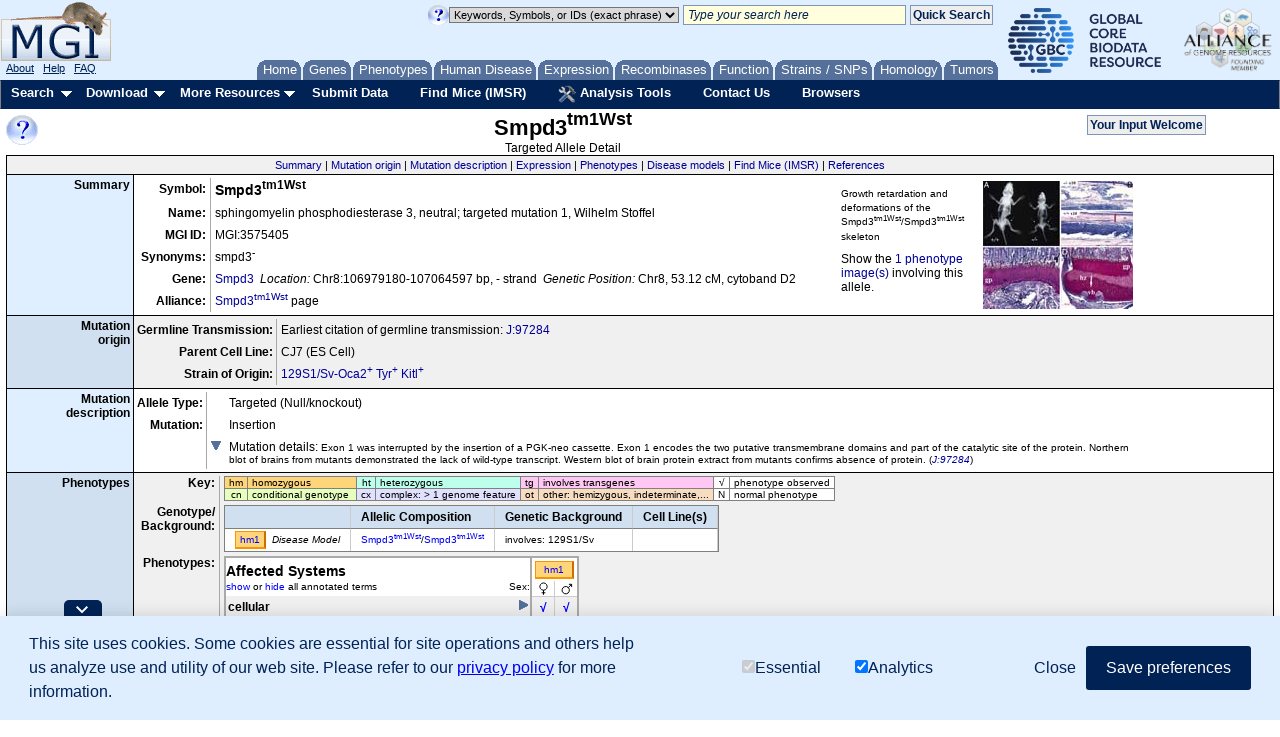

--- FILE ---
content_type: text/html;charset=ISO-8859-1
request_url: https://www.informatics.jax.org/allele/phenotable/MGI:3575405
body_size: 5862
content:
<!-- Combo-handled YUI JS files: 
<script type="text/javascript" src="http://yui.yahooapis.com/combo?2.8.2r1/build/utilities/utilities.js&2.8.2r1/build/datasource/datasource-min.js&2.8.2r1/build/autocomplete/autocomplete-min.js&2.8.2r1/build/container/container-min.js&2.8.2r1/build/menu/menu-min.js&2.8.2r1/build/button/button-min.js&2.8.2r1/build/paginator/paginator-min.js&2.8.2r1/build/datatable/datatable-min.js&2.8.2r1/build/history/history-min.js&2.8.2r1/build/json/json-min.js&2.8.2r1/build/resize/resize-min.js&2.8.2r1/build/selector/selector-min.js&2.8.2r1/build/tabview/tabview-min.js&2.8.2r1/build/treeview/treeview-min.js"></script>
-->

<!-- Combo-handled YUI CSS files:
<link rel="stylesheet" type="text/css" href="http://yui.yahooapis.com/combo?2.8.2r1/build/assets/skins/sam/skin.css">
-->

<script type="text/javascript" src="https://www.informatics.jax.org/webshare/js/jquery-1.10.2.min.js"></script>

<style type="text/css">
  .phenoSummarySystemRow {font-weight:bold; }
  .phenoSummaryTermRow {display:none;}
  .stripe1 {background-color:#FFF;}
  .stripe2 {background-color:#EFEFEF;}
  .arrowRight,.arrowDown {float:right;}
  .leftBorder {border-left: solid 1px #ccc;}
  .genoHeader { text-align:center; padding: 2px 2px 2px 2px; }
  .provider { text-align:center; padding: 0px; font-size:9px;}
  #phenoSystemTH {text-align:left; font-size:120%; font-weight:bold; padding-top:5px;}
  .noDisplay{display:none;}
  .noWrap {white-space: nowrap;}
  th.genoBorder, td.genoBorder{border-left: solid 2px #AAA;}
  th.rightGenoBorder,td.rightGenoBorder{border-right: solid 2px #AAA;}
  th.borderUnder{border-bottom:solid 1px #ccc;}
  td.borderUnder{border-bottom:solid 1px #F8F8F8;}
  th.sexBorder,td.sexBorder{border-left: solid 1px #ccc;}
  .provider img {   display: block;   margin-left: auto;   margin-right: auto; }
#phenotable_id { border-spacing:0px; border-collapse:collapse; border: 2px solid #AAA;}
#phenotable_id td { width: 18px; padding: 4px 2px;}

.genoButton{padding: 2px; margin-top:3px; margin-left:1px; margin-right:1px; cursor:pointer;}
.phenotable_glyph {width:15px;height:15px;}

</style>

<style type="text/css">

.genoBox {
	height: 10px;
	width: 100%;
}
.hmGeno {
  border: thin solid rgb(249, 149, 0); 
  background-color: rgb(255, 213, 122); 
}
.htGeno {
  border: thin solid rgb(0, 206, 242); 
  background-color: rgb(188, 255, 235);
}
.cxGeno {
  border: thin solid rgb(158, 128, 215); 
  background-color: rgb(224, 224, 255); 
}
.cnGeno {
  border: thin solid rgb(166, 208, 128); 
  background-color: rgb(231, 255, 188); 
}
.tgGeno {
  border: thin solid rgb(255, 113, 198); 
  background-color: rgb(255, 199, 244); 
}
.otGeno {
  border: thin solid #AC8B72 ; 
  background-color: rgb(247, 220, 192); 
}

.hmGenoButton {
  border-right: 2px solid rgb(209, 109, 0); 
  border-bottom: 2px solid rgb(249, 149, 0);
}
.htGenoButton {
  border-right: 2px solid rgb(0, 166, 202); 
  border-bottom: 2px solid rgb(0, 166, 202); 
}
.cxGenoButton {
  border-right: 2px solid rgb(118, 88, 175);
  border-bottom: 2px solid rgb(118, 88, 175);
}
.cnGenoButton {
  border-right: 2px solid rgb(126, 168, 88); 
  border-bottom: 2px solid rgb(126, 168, 88); 
}
.tgGenoButton {
  border-right: 2px solid rgb(215, 73, 158); 
  border-bottom: 2px solid rgb(215, 73, 158); 
}
.otGenoButton {
  border-right: 2px solid #99755A; 
  border-bottom: 2px solid #AC8B72; 
}
.blankGeno
{
	border-left: thin solid #DDD;
	border-top: thin solid #DDD;
	border-right: 2px solid #AAA;
  	border-bottom: 2px solid #AAA;
}

td.padded { padding:4px; }
td.top { vertical-align: top; }

</style>
<style>
.yui-skin-sam tr.yui-dt-even { background-color:#FFF; } /* white */
.yui-skin-sam tr.yui-dt-odd { background-color:#f1f1f1; } /* light grey */
td.border { border-bottom:thin solid grey; border-top:thin solid grey; border-left:thin solid grey; border-right:thin solid grey }
td.padLR { padding-left:4px; padding-right:4px }
td.padTop { padding-top:4px }
.smaller { font-size: 80% }
</style>

<table class="phenoTable">
<tr>
  <td class="rightBorderThinGray padLR" ALIGN="right" WIDTH="1%" style="vertical-align:top;"><span class="label">Key:</span></td>
  <td NOWRAP="nowrap" class="padLR" style="vertical-align:top;">

    <!-- begin key -->
    <TABLE WIDTH="!" BORDER="0" CELLPADDING="1" CELLSPACING="1" BGCOLOR="#888888">
    <TR>
	    <TD class="border padLR" ALIGN="center" BGCOLOR="#FFD57A"><span class='smaller'>hm</span></TD>
	    <TD class="border padLR" BGCOLOR="#FFD57A" NOWRAP="nowrap"><span class='smaller'>homozygous</span></TD>
	    <TD class="border padLR" ALIGN="center" BGCOLOR="#BCFFEB"><span class='smaller'>ht</span></TD>
	    <TD class="border padLR" BGCOLOR="#BCFFEB" NOWRAP="nowrap"><span class='smaller'>heterozygous</span></TD>
	    <TD class="border padLR" ALIGN="center" BGCOLOR="#FFC7F4"><span class='smaller'>tg</span></TD>
	    <TD class="border padLR" BGCOLOR="#FFC7F4" NOWRAP="nowrap"><span class='smaller'>involves transgenes</span></TD>
	    <TD class="border padLR" ALIGN="center" BGCOLOR="#FFFFFF"><span class='smaller'>&#8730;</span></TD>
	    <TD class="border padLR" BGCOLOR="#FFFFFF" NOWRAP="nowrap"><span class='smaller'>phenotype observed</span></TD>
    </TR>
    <TR>
	    <TD class="border padLR" ALIGN="center" BGCOLOR="#E7FFBC"><span class='smaller'>cn</span></TD>
	    <TD class="border padLR" BGCOLOR="#E7FFBC" NOWRAP="nowrap"><span class='smaller'>conditional&nbsp;genotype&nbsp;</span></TD>
	    <TD class="border padLR" ALIGN="center" BGCOLOR="#E0E0FF"><span class='smaller'>cx</span></TD>
	    <TD class="border padLR" BGCOLOR="#E0E0FF" NOWRAP="nowrap"><span class='smaller'>complex: > 1 genome feature</span></TD>
	    <TD class="border padLR" ALIGN="center" BGCOLOR="#F7DCC0"><span class='smaller'>ot</span></TD>
	    <TD class="border padLR" BGCOLOR="#F7DCC0" NOWRAP="nowrap"><span class='smaller'>other: hemizygous, indeterminate,...</span></TD>
	    <TD class="border padLR" ALIGN="center" BGCOLOR="#FFFFFF"><span class='smaller'>N</span></TD>
	    <TD class="border padLR" BGCOLOR="#FFFFFF" NOWRAP="nowrap"><span class='smaller'>normal phenotype</span></TD>
    </TR>
    </TABLE><!-- end legend -->

  </td>
</tr>


<tr>
  <td class="rightBorderThinGray padTop padLR" ALIGN="right" WIDTH="1%" style="vertical-align:top;"><span class="label">Genotype/<br/>Background:</span></td>
  <td class="padTop padLR">
    <style type="text/css">

.genoLegendButton{
	padding: 2px; 
	max-width:32px; 
	padding-left: 4px; 
	padding-right: 4px;
}

.genoLegendButton{}
.genoLegendAlleleCombo{}
.genoLegendStrain{}
.genoLegendCellLine{}

#genoLegendWrapper{max-width:880px;}
#genoLegendWrapper .hmGenoButton {
  border-right: 2px solid rgb(209, 109, 0); 
  border-bottom: 2px solid rgb(249, 149, 0);
}
#genoLegendWrapper .htGenoButton {
  border-right: 2px solid rgb(0, 166, 202); 
  border-bottom: 2px solid rgb(0, 166, 202); 
}
#genoLegendWrapper .cxGenoButton {
  border-right: 2px solid rgb(118, 88, 175);
  border-bottom: 2px solid rgb(118, 88, 175);
}
#genoLegendWrapper .cnGenoButton {
  border-right: 2px solid rgb(126, 168, 88); 
  border-bottom: 2px solid rgb(126, 168, 88); 
}
#genoLegendWrapper .tgGenoButton {
  border-right: 2px solid rgb(215, 73, 158); 
  border-bottom: 2px solid rgb(215, 73, 158); 
}
#genoLegendWrapper .otGenoButton {
  border-right: 2px solid #99755A; 
  border-bottom: 2px solid #AC8B72; 
}

#allCompColID a { 
  text-decoration:none;
}

</style>

<!-- Genotype Legend Table -->
<div id="genoLegendWrapper">
  <div id="genoLegendDiv"></div>
</div>

<script type="text/javascript">


jsData = {
  genoLegendData: 
  [
    
      {
       genotypeCol:"<a style='text-decoration: none;' class='genoLink' title='phenotype details' href='https://www.informatics.jax.org/allele/genoview/MGI:3575735?counter=1' target='_blank'><span style='font-size:80%;' class='hmGeno hmGenoButton genoLegendButton' >hm1</span></a><span style='font-size:80%; font-style:italic;' >&nbsp;&nbsp;Disease&nbsp;Model</span>", 
       allCompCol:"<span id='allCompColID' style='font-size:80%;'> <a style='white-space: normal; 'class='' href='https://www.informatics.jax.org/allele/MGI:3575405' >Smpd3<sup>tm1Wst</sup></a>/<a style='white-space: normal; 'class='' href='https://www.informatics.jax.org/allele/MGI:3575405' >Smpd3<sup>tm1Wst</sup></a></span>", 
       genBackCol:"<span style='font-size:80%;'>involves: 129S1/Sv</span>", 
         
	  }
  ]
};
	
initGenoLegendTable = function() {

  var genoLegendColDefs = [
    {key:"genotypeCol",  label:""},
    {key:"allCompCol", label:"Allelic Composition"},
    {key:"genBackCol", label:"Genetic Background"},
    {key:"cellLineCol", label:"Cell Line(s)"}
  ];

  var genoLegendDataSrc = new YAHOO.util.DataSource(jsData.genoLegendData);
  genoLegendDataSrc.responseType = YAHOO.util.DataSource.TYPE_JSARRAY;
  genoLegendDataSrc.responseSchema = 
  {
    fields: ["genotypeCol","allCompCol","genBackCol","cellLineCol"]
  };

  // Instantiate the table object, causing it to display on the page.
  // Large tables will be set to scrollable 
  
    var genoLegendDataTable = new YAHOO.widget.DataTable("genoLegendDiv", genoLegendColDefs, genoLegendDataSrc, {});
  

  return {oDS: genoLegendDataSrc, oDT: genoLegendDataTable};

}();


</script>
</td>
</tr>

<tr>
  <td class="rightBorderThinGray padTop padLR" ALIGN="right" WIDTH="1%" style="vertical-align:top;"><span class="label">Phenotypes:</span></td>
  <td class="padTop padLR">

<!-- ---------------------------------------------------------- -->
<!-- pheno table container -->
<table class="phenotable" id="phenotable_id">

<tr class="stripe1">
<th id="phenoSystemTH">Affected Systems </th>
<th class="genoHeader genoBorder rightGenoBorder" colspan="2">
	  <div class="hmGeno hmGenoButton genoButton">
	  	<a href='https://www.informatics.jax.org/allele/genoview/MGI:3575735?counter=1' target="_blank" class='genoLink smaller' title='phenotype details'>
	  hm1</a></div>
	
	  </th>
</tr>

<tr class="stripe1">
<th>
  <div>
    <span style="float:left;" class="smaller">
    <A id='showPhenoButton' style='cursor: pointer; color:blue;' CLASS='MP'>show</A> or
    <A id='hidePhenoButton' style='cursor: pointer; color:blue;' CLASS='MP'>hide</A> all annotated terms
    </span>

    <span style="float:right;" class="smaller">Sex:</span>
    <br/>
    </div>
</th>
<th class="genoBorder borderUnder" colspan="1.0" style="text-align:center;">
        <span><img class="phenotable_glyph" src="https://www.informatics.jax.org/assets/images/Venus_symbol.svg"/></span>
      </th>
      <th class="borderUnder rightGenoBorder sexBorder" colspan="1.0" style="text-align:center;">
        <span><img class="phenotable_glyph" src="https://www.informatics.jax.org/assets/images/Mars_symbol.svg"/></span>
      </th>
  </tr>

<script type="text/javascript">
    var cellIDs = [];
</script>
<tr id="cellular_id_row" class="phenoSummarySystemRow   stripe2">
      <td  id="cellular_id" class="noWrap borderUnder" style="min-width:300px" >
        <div style="text-align:left; cursor: pointer;">
         <!-- Add the toggle arrows -->
          <span class="arrowRight cellular_class">
          	<img src="https://www.informatics.jax.org/webshare/images/rightArrow.gif" />
          </span>
          <span style="display:none;" class="arrowDown cellular_class">
          	<img src="/assets/images/downArrow.gif"/>
          </span>
          cellular<!-- (systemSeq= 4) -->
        </div>
      </td>

      <!-- TDs for grid system row -->
      <td class="genoBorder  borderUnder " style="text-align:center;">
          <a href='https://www.informatics.jax.org/allele/genoview/MGI:3575735?counter=1#cellular_id' target="_blank" class='genoLink' style="font-weight:bold;" title='details'>
	  			&#8730;</a>
  			</td>
        <td class=" borderUnder sexBorder rightGenoBorder" style="text-align:center;">
          <a href='https://www.informatics.jax.org/allele/genoview/MGI:3575735?counter=1#cellular_id' target="_blank" class='genoLink' style="font-weight:bold;" title='details'>
	  			&#8730;</a>
  			</td>
        </tr>

    <tr class="phenoSummaryTermRow cellular_class stripe2">
        <td  class="noWrap borderUnder" style="min-width:300px" >
            <div style="text-align:left; ">
              <span style="margin-left:20px;">
                 abnormal pituicyte morphology<!-- (termSeq= 2) -->
              </span>
            </div>
        </td>

      <!-- TDs for grid term row -->
      <td class="genoBorder  borderUnder " style="text-align:center;">
		    <a href='https://www.informatics.jax.org/allele/genoview/MGI:3575735?counter=1#cellular_id_MP:0013340_id' target="_blank" class='genoLink smaller' title='details'>
  			&#8730;</a>
  			</td>
          <td class=" borderUnder sexBorder rightGenoBorder" style="text-align:center;">
		    <a href='https://www.informatics.jax.org/allele/genoview/MGI:3575735?counter=1#cellular_id_MP:0013340_id' target="_blank" class='genoLink smaller' title='details'>
  			&#8730;</a>
  			</td>
          </tr>
      <tr id="endocrine_exocrine_glands_id_row" class="phenoSummarySystemRow   stripe1">
      <td  id="endocrine_exocrine_glands_id" class="noWrap borderUnder" style="min-width:300px" >
        <div style="text-align:left; cursor: pointer;">
         <!-- Add the toggle arrows -->
          <span class="arrowRight endocrine_exocrine_glands_class">
          	<img src="https://www.informatics.jax.org/webshare/images/rightArrow.gif" />
          </span>
          <span style="display:none;" class="arrowDown endocrine_exocrine_glands_class">
          	<img src="/assets/images/downArrow.gif"/>
          </span>
          endocrine/exocrine glands<!-- (systemSeq= 8) -->
        </div>
      </td>

      <!-- TDs for grid system row -->
      <td class="genoBorder  borderUnder " style="text-align:center;">
          <a href='https://www.informatics.jax.org/allele/genoview/MGI:3575735?counter=1#endocrine_exocrine_glands_id' target="_blank" class='genoLink' style="font-weight:bold;" title='details'>
	  			&#8730;</a>
  			</td>
        <td class=" borderUnder sexBorder rightGenoBorder" style="text-align:center;">
          <a href='https://www.informatics.jax.org/allele/genoview/MGI:3575735?counter=1#endocrine_exocrine_glands_id' target="_blank" class='genoLink' style="font-weight:bold;" title='details'>
	  			&#8730;</a>
  			</td>
        </tr>

    <tr class="phenoSummaryTermRow endocrine_exocrine_glands_class stripe1">
        <td  class="noWrap borderUnder" style="min-width:300px" >
            <div style="text-align:left; ">
              <span style="margin-left:20px;">
                 abnormal pituicyte morphology<!-- (termSeq= 2) -->
              </span>
            </div>
        </td>

      <!-- TDs for grid term row -->
      <td class="genoBorder  borderUnder " style="text-align:center;">
		    <a href='https://www.informatics.jax.org/allele/genoview/MGI:3575735?counter=1#endocrine_exocrine_glands_id_MP:0013340_id' target="_blank" class='genoLink smaller' title='details'>
  			&#8730;</a>
  			</td>
          <td class=" borderUnder sexBorder rightGenoBorder" style="text-align:center;">
		    <a href='https://www.informatics.jax.org/allele/genoview/MGI:3575735?counter=1#endocrine_exocrine_glands_id_MP:0013340_id' target="_blank" class='genoLink smaller' title='details'>
  			&#8730;</a>
  			</td>
          </tr>
      <tr class="phenoSummaryTermRow endocrine_exocrine_glands_class stripe1">
        <td  class="noWrap borderUnder" style="min-width:300px" >
            <div style="text-align:left; ">
              <span style="margin-left:20px;">
                 abnormal adenohypophysis morphology<!-- (termSeq= 3) -->
              </span>
            </div>
        </td>

      <!-- TDs for grid term row -->
      <td class="genoBorder  borderUnder " style="text-align:center;">
		    <a href='https://www.informatics.jax.org/allele/genoview/MGI:3575735?counter=1#endocrine_exocrine_glands_id_MP:0004163_id' target="_blank" class='genoLink smaller' title='details'>
  			&#8730;</a>
  			</td>
          <td class=" borderUnder sexBorder rightGenoBorder" style="text-align:center;">
		    <a href='https://www.informatics.jax.org/allele/genoview/MGI:3575735?counter=1#endocrine_exocrine_glands_id_MP:0004163_id' target="_blank" class='genoLink smaller' title='details'>
  			&#8730;</a>
  			</td>
          </tr>
      <tr class="phenoSummaryTermRow endocrine_exocrine_glands_class stripe1">
        <td  class="noWrap borderUnder" style="min-width:300px" >
            <div style="text-align:left; ">
              <span style="margin-left:40px;">
                 decreased somatotroph cell number<!-- (termSeq= 4) -->
              </span>
            </div>
        </td>

      <!-- TDs for grid term row -->
      <td class="genoBorder  borderUnder " style="text-align:center;">
		    <a href='https://www.informatics.jax.org/allele/genoview/MGI:3575735?counter=1#endocrine_exocrine_glands_id_MP:0008329_id' target="_blank" class='genoLink smaller' title='details'>
  			&#8730;</a>
  			</td>
          <td class=" borderUnder sexBorder rightGenoBorder" style="text-align:center;">
		    <a href='https://www.informatics.jax.org/allele/genoview/MGI:3575735?counter=1#endocrine_exocrine_glands_id_MP:0008329_id' target="_blank" class='genoLink smaller' title='details'>
  			&#8730;</a>
  			</td>
          </tr>
      <tr class="phenoSummaryTermRow endocrine_exocrine_glands_class stripe1">
        <td  class="noWrap borderUnder" style="min-width:300px" >
            <div style="text-align:left; ">
              <span style="margin-left:40px;">
                 decreased corticotroph cell number<!-- (termSeq= 5) -->
              </span>
            </div>
        </td>

      <!-- TDs for grid term row -->
      <td class="genoBorder  borderUnder " style="text-align:center;">
		    <a href='https://www.informatics.jax.org/allele/genoview/MGI:3575735?counter=1#endocrine_exocrine_glands_id_MP:0008341_id' target="_blank" class='genoLink smaller' title='details'>
  			&#8730;</a>
  			</td>
          <td class=" borderUnder sexBorder rightGenoBorder" style="text-align:center;">
		    <a href='https://www.informatics.jax.org/allele/genoview/MGI:3575735?counter=1#endocrine_exocrine_glands_id_MP:0008341_id' target="_blank" class='genoLink smaller' title='details'>
  			&#8730;</a>
  			</td>
          </tr>
      <tr class="phenoSummaryTermRow endocrine_exocrine_glands_class stripe1">
        <td  class="noWrap borderUnder" style="min-width:300px" >
            <div style="text-align:left; ">
              <span style="margin-left:40px;">
                 decreased gonadotroph cell number<!-- (termSeq= 6) -->
              </span>
            </div>
        </td>

      <!-- TDs for grid term row -->
      <td class="genoBorder  borderUnder " style="text-align:center;">
		    <a href='https://www.informatics.jax.org/allele/genoview/MGI:3575735?counter=1#endocrine_exocrine_glands_id_MP:0008335_id' target="_blank" class='genoLink smaller' title='details'>
  			&#8730;</a>
  			</td>
          <td class=" borderUnder sexBorder rightGenoBorder" style="text-align:center;">
		    <a href='https://www.informatics.jax.org/allele/genoview/MGI:3575735?counter=1#endocrine_exocrine_glands_id_MP:0008335_id' target="_blank" class='genoLink smaller' title='details'>
  			&#8730;</a>
  			</td>
          </tr>
      <tr class="phenoSummaryTermRow endocrine_exocrine_glands_class stripe1">
        <td  class="noWrap borderUnder" style="min-width:300px" >
            <div style="text-align:left; ">
              <span style="margin-left:40px;">
                 decreased thyrotroph cell number<!-- (termSeq= 7) -->
              </span>
            </div>
        </td>

      <!-- TDs for grid term row -->
      <td class="genoBorder  borderUnder " style="text-align:center;">
		    <a href='https://www.informatics.jax.org/allele/genoview/MGI:3575735?counter=1#endocrine_exocrine_glands_id_MP:0008338_id' target="_blank" class='genoLink smaller' title='details'>
  			&#8730;</a>
  			</td>
          <td class=" borderUnder sexBorder rightGenoBorder" style="text-align:center;">
		    <a href='https://www.informatics.jax.org/allele/genoview/MGI:3575735?counter=1#endocrine_exocrine_glands_id_MP:0008338_id' target="_blank" class='genoLink smaller' title='details'>
  			&#8730;</a>
  			</td>
          </tr>
      <tr class="phenoSummaryTermRow endocrine_exocrine_glands_class stripe1">
        <td  class="noWrap borderUnder" style="min-width:300px" >
            <div style="text-align:left; ">
              <span style="margin-left:20px;">
                 decreased primordial ovarian follicle number<!-- (termSeq= 8) -->
              </span>
            </div>
        </td>

      <!-- TDs for grid term row -->
      <td class="genoBorder  borderUnder " style="text-align:center;">
		    <a href='https://www.informatics.jax.org/allele/genoview/MGI:3575735?counter=1#endocrine_exocrine_glands_id_MP:0011121_id' target="_blank" class='genoLink smaller' title='details'>
  			&#8730;</a>
  			</td>
          <td class=" borderUnder sexBorder rightGenoBorder" style="text-align:center;">
		    </td>
          </tr>
      <tr class="phenoSummaryTermRow endocrine_exocrine_glands_class stripe1">
        <td  class="noWrap borderUnder" style="min-width:300px" >
            <div style="text-align:left; ">
              <span style="margin-left:20px;">
                 abnormal ovary development<!-- (termSeq= 9) -->
              </span>
            </div>
        </td>

      <!-- TDs for grid term row -->
      <td class="genoBorder  borderUnder " style="text-align:center;">
		    <a href='https://www.informatics.jax.org/allele/genoview/MGI:3575735?counter=1#endocrine_exocrine_glands_id_MP:0003582_id' target="_blank" class='genoLink smaller' title='details'>
  			&#8730;</a>
  			</td>
          <td class=" borderUnder sexBorder rightGenoBorder" style="text-align:center;">
		    </td>
          </tr>
      <tr class="phenoSummaryTermRow endocrine_exocrine_glands_class stripe1">
        <td  class="noWrap borderUnder" style="min-width:300px" >
            <div style="text-align:left; ">
              <span style="margin-left:20px;">
                 abnormal testis development<!-- (termSeq= 10) -->
              </span>
            </div>
        </td>

      <!-- TDs for grid term row -->
      <td class="genoBorder  borderUnder " style="text-align:center;">
		    </td>
          <td class=" borderUnder sexBorder rightGenoBorder" style="text-align:center;">
		    <a href='https://www.informatics.jax.org/allele/genoview/MGI:3575735?counter=1#endocrine_exocrine_glands_id_MP:0003830_id' target="_blank" class='genoLink smaller' title='details'>
  			&#8730;</a>
  			</td>
          </tr>
      <tr id="growth_size_body_id_row" class="phenoSummarySystemRow   stripe2">
      <td  id="growth_size_body_id" class="noWrap borderUnder" style="min-width:300px" >
        <div style="text-align:left; cursor: pointer;">
         <!-- Add the toggle arrows -->
          <span class="arrowRight growth_size_body_class">
          	<img src="https://www.informatics.jax.org/webshare/images/rightArrow.gif" />
          </span>
          <span style="display:none;" class="arrowDown growth_size_body_class">
          	<img src="/assets/images/downArrow.gif"/>
          </span>
          growth/size/body<!-- (systemSeq= 9) -->
        </div>
      </td>

      <!-- TDs for grid system row -->
      <td class="genoBorder  borderUnder " style="text-align:center;">
          <a href='https://www.informatics.jax.org/allele/genoview/MGI:3575735?counter=1#growth_size_body_id' target="_blank" class='genoLink' style="font-weight:bold;" title='details'>
	  			&#8730;</a>
  			</td>
        <td class=" borderUnder sexBorder rightGenoBorder" style="text-align:center;">
          <a href='https://www.informatics.jax.org/allele/genoview/MGI:3575735?counter=1#growth_size_body_id' target="_blank" class='genoLink' style="font-weight:bold;" title='details'>
	  			&#8730;</a>
  			</td>
        </tr>

    <tr class="phenoSummaryTermRow growth_size_body_class stripe2">
        <td  class="noWrap borderUnder" style="min-width:300px" >
            <div style="text-align:left; ">
              <span style="margin-left:20px;">
                 decreased body height<!-- (termSeq= 2) -->
              </span>
            </div>
        </td>

      <!-- TDs for grid term row -->
      <td class="genoBorder  borderUnder " style="text-align:center;">
		    <a href='https://www.informatics.jax.org/allele/genoview/MGI:3575735?counter=1#growth_size_body_id_MP:0001255_id' target="_blank" class='genoLink smaller' title='details'>
  			&#8730;</a>
  			</td>
          <td class=" borderUnder sexBorder rightGenoBorder" style="text-align:center;">
		    <a href='https://www.informatics.jax.org/allele/genoview/MGI:3575735?counter=1#growth_size_body_id_MP:0001255_id' target="_blank" class='genoLink smaller' title='details'>
  			&#8730;</a>
  			</td>
          </tr>
      <tr class="phenoSummaryTermRow growth_size_body_class stripe2">
        <td  class="noWrap borderUnder" style="min-width:300px" >
            <div style="text-align:left; ">
              <span style="margin-left:20px;">
                 disproportionate dwarf<!-- (termSeq= 3) -->
              </span>
            </div>
        </td>

      <!-- TDs for grid term row -->
      <td class="genoBorder  borderUnder " style="text-align:center;">
		    <a href='https://www.informatics.jax.org/allele/genoview/MGI:3575735?counter=1#growth_size_body_id_MP:0002427_id' target="_blank" class='genoLink smaller' title='details'>
  			&#8730;</a>
  			</td>
          <td class=" borderUnder sexBorder rightGenoBorder" style="text-align:center;">
		    <a href='https://www.informatics.jax.org/allele/genoview/MGI:3575735?counter=1#growth_size_body_id_MP:0002427_id' target="_blank" class='genoLink smaller' title='details'>
  			&#8730;</a>
  			</td>
          </tr>
      <tr class="phenoSummaryTermRow growth_size_body_class stripe2">
        <td  class="noWrap borderUnder" style="min-width:300px" >
            <div style="text-align:left; ">
              <span style="margin-left:20px;">
                 fetal growth retardation<!-- (termSeq= 4) -->
              </span>
            </div>
        </td>

      <!-- TDs for grid term row -->
      <td class="genoBorder  borderUnder " style="text-align:center;">
		    <a href='https://www.informatics.jax.org/allele/genoview/MGI:3575735?counter=1#growth_size_body_id_MP:0004201_id' target="_blank" class='genoLink smaller' title='details'>
  			&#8730;</a>
  			</td>
          <td class=" borderUnder sexBorder rightGenoBorder" style="text-align:center;">
		    <a href='https://www.informatics.jax.org/allele/genoview/MGI:3575735?counter=1#growth_size_body_id_MP:0004201_id' target="_blank" class='genoLink smaller' title='details'>
  			&#8730;</a>
  			</td>
          </tr>
      <tr id="homeostasis_metabolism_id_row" class="phenoSummarySystemRow   stripe1">
      <td  id="homeostasis_metabolism_id" class="noWrap borderUnder" style="min-width:300px" >
        <div style="text-align:left; cursor: pointer;">
         <!-- Add the toggle arrows -->
          <span class="arrowRight homeostasis_metabolism_class">
          	<img src="https://www.informatics.jax.org/webshare/images/rightArrow.gif" />
          </span>
          <span style="display:none;" class="arrowDown homeostasis_metabolism_class">
          	<img src="/assets/images/downArrow.gif"/>
          </span>
          homeostasis/metabolism<!-- (systemSeq= 12) -->
        </div>
      </td>

      <!-- TDs for grid system row -->
      <td class="genoBorder  borderUnder " style="text-align:center;">
          <a href='https://www.informatics.jax.org/allele/genoview/MGI:3575735?counter=1#homeostasis_metabolism_id' target="_blank" class='genoLink' style="font-weight:bold;" title='details'>
	  			&#8730;</a>
  			</td>
        <td class=" borderUnder sexBorder rightGenoBorder" style="text-align:center;">
          <a href='https://www.informatics.jax.org/allele/genoview/MGI:3575735?counter=1#homeostasis_metabolism_id' target="_blank" class='genoLink' style="font-weight:bold;" title='details'>
	  			&#8730;</a>
  			</td>
        </tr>

    <tr class="phenoSummaryTermRow homeostasis_metabolism_class stripe1">
        <td  class="noWrap borderUnder" style="min-width:300px" >
            <div style="text-align:left; ">
              <span style="margin-left:20px;">
                 decreased thyroxine level<!-- (termSeq= 2) -->
              </span>
            </div>
        </td>

      <!-- TDs for grid term row -->
      <td class="genoBorder  borderUnder " style="text-align:center;">
		    <a href='https://www.informatics.jax.org/allele/genoview/MGI:3575735?counter=1#homeostasis_metabolism_id_MP:0005471_id' target="_blank" class='genoLink smaller' title='details'>
  			&#8730;</a>
  			</td>
          <td class=" borderUnder sexBorder rightGenoBorder" style="text-align:center;">
		    <a href='https://www.informatics.jax.org/allele/genoview/MGI:3575735?counter=1#homeostasis_metabolism_id_MP:0005471_id' target="_blank" class='genoLink smaller' title='details'>
  			&#8730;</a>
  			</td>
          </tr>
      <tr class="phenoSummaryTermRow homeostasis_metabolism_class stripe1">
        <td  class="noWrap borderUnder" style="min-width:300px" >
            <div style="text-align:left; ">
              <span style="margin-left:20px;">
                 decreased triiodothyronine level<!-- (termSeq= 3) -->
              </span>
            </div>
        </td>

      <!-- TDs for grid term row -->
      <td class="genoBorder  borderUnder " style="text-align:center;">
		    <a href='https://www.informatics.jax.org/allele/genoview/MGI:3575735?counter=1#homeostasis_metabolism_id_MP:0005473_id' target="_blank" class='genoLink smaller' title='details'>
  			&#8730;</a>
  			</td>
          <td class=" borderUnder sexBorder rightGenoBorder" style="text-align:center;">
		    <a href='https://www.informatics.jax.org/allele/genoview/MGI:3575735?counter=1#homeostasis_metabolism_id_MP:0005473_id' target="_blank" class='genoLink smaller' title='details'>
  			&#8730;</a>
  			</td>
          </tr>
      <tr class="phenoSummaryTermRow homeostasis_metabolism_class stripe1">
        <td  class="noWrap borderUnder" style="min-width:300px" >
            <div style="text-align:left; ">
              <span style="margin-left:20px;">
                 decreased circulating cortisol level<!-- (termSeq= 4) -->
              </span>
            </div>
        </td>

      <!-- TDs for grid term row -->
      <td class="genoBorder  borderUnder " style="text-align:center;">
		    </td>
          <td class=" borderUnder sexBorder rightGenoBorder" style="text-align:center;">
		    <a href='https://www.informatics.jax.org/allele/genoview/MGI:3575735?counter=1#homeostasis_metabolism_id_MP:0014162_id' target="_blank" class='genoLink smaller' title='details'>
  			&#8730;</a>
  			</td>
          </tr>
      <tr class="phenoSummaryTermRow homeostasis_metabolism_class stripe1">
        <td  class="noWrap borderUnder" style="min-width:300px" >
            <div style="text-align:left; ">
              <span style="margin-left:20px;">
                 decreased circulating insulin-like growth factor I level<!-- (termSeq= 5) -->
              </span>
            </div>
        </td>

      <!-- TDs for grid term row -->
      <td class="genoBorder  borderUnder " style="text-align:center;">
		    <a href='https://www.informatics.jax.org/allele/genoview/MGI:3575735?counter=1#homeostasis_metabolism_id_MP:0004701_id' target="_blank" class='genoLink smaller' title='details'>
  			&#8730;</a>
  			</td>
          <td class=" borderUnder sexBorder rightGenoBorder" style="text-align:center;">
		    <a href='https://www.informatics.jax.org/allele/genoview/MGI:3575735?counter=1#homeostasis_metabolism_id_MP:0004701_id' target="_blank" class='genoLink smaller' title='details'>
  			&#8730;</a>
  			</td>
          </tr>
      <tr id="limbs_digits_tail_id_row" class="phenoSummarySystemRow   stripe2">
      <td  id="limbs_digits_tail_id" class="noWrap borderUnder" style="min-width:300px" >
        <div style="text-align:left; cursor: pointer;">
         <!-- Add the toggle arrows -->
          <span class="arrowRight limbs_digits_tail_class">
          	<img src="https://www.informatics.jax.org/webshare/images/rightArrow.gif" />
          </span>
          <span style="display:none;" class="arrowDown limbs_digits_tail_class">
          	<img src="/assets/images/downArrow.gif"/>
          </span>
          limbs/digits/tail<!-- (systemSeq= 15) -->
        </div>
      </td>

      <!-- TDs for grid system row -->
      <td class="genoBorder  borderUnder " style="text-align:center;">
          <a href='https://www.informatics.jax.org/allele/genoview/MGI:3575735?counter=1#limbs_digits_tail_id' target="_blank" class='genoLink' style="font-weight:bold;" title='details'>
	  			&#8730;</a>
  			</td>
        <td class=" borderUnder sexBorder rightGenoBorder" style="text-align:center;">
          <a href='https://www.informatics.jax.org/allele/genoview/MGI:3575735?counter=1#limbs_digits_tail_id' target="_blank" class='genoLink' style="font-weight:bold;" title='details'>
	  			&#8730;</a>
  			</td>
        </tr>

    <tr class="phenoSummaryTermRow limbs_digits_tail_class stripe2">
        <td  class="noWrap borderUnder" style="min-width:300px" >
            <div style="text-align:left; ">
              <span style="margin-left:20px;">
                 abnormal femur morphology<!-- (termSeq= 2) -->
              </span>
            </div>
        </td>

      <!-- TDs for grid term row -->
      <td class="genoBorder  borderUnder " style="text-align:center;">
		    <a href='https://www.informatics.jax.org/allele/genoview/MGI:3575735?counter=1#limbs_digits_tail_id_MP:0000559_id' target="_blank" class='genoLink smaller' title='details'>
  			&#8730;</a>
  			</td>
          <td class=" borderUnder sexBorder rightGenoBorder" style="text-align:center;">
		    <a href='https://www.informatics.jax.org/allele/genoview/MGI:3575735?counter=1#limbs_digits_tail_id_MP:0000559_id' target="_blank" class='genoLink smaller' title='details'>
  			&#8730;</a>
  			</td>
          </tr>
      <tr class="phenoSummaryTermRow limbs_digits_tail_class stripe2">
        <td  class="noWrap borderUnder" style="min-width:300px" >
            <div style="text-align:left; ">
              <span style="margin-left:20px;">
                 abnormal fibula morphology<!-- (termSeq= 3) -->
              </span>
            </div>
        </td>

      <!-- TDs for grid term row -->
      <td class="genoBorder  borderUnder " style="text-align:center;">
		    <a href='https://www.informatics.jax.org/allele/genoview/MGI:3575735?counter=1#limbs_digits_tail_id_MP:0002187_id' target="_blank" class='genoLink smaller' title='details'>
  			&#8730;</a>
  			</td>
          <td class=" borderUnder sexBorder rightGenoBorder" style="text-align:center;">
		    <a href='https://www.informatics.jax.org/allele/genoview/MGI:3575735?counter=1#limbs_digits_tail_id_MP:0002187_id' target="_blank" class='genoLink smaller' title='details'>
  			&#8730;</a>
  			</td>
          </tr>
      <tr class="phenoSummaryTermRow limbs_digits_tail_class stripe2">
        <td  class="noWrap borderUnder" style="min-width:300px" >
            <div style="text-align:left; ">
              <span style="margin-left:20px;">
                 abnormal tibia morphology<!-- (termSeq= 4) -->
              </span>
            </div>
        </td>

      <!-- TDs for grid term row -->
      <td class="genoBorder  borderUnder " style="text-align:center;">
		    <a href='https://www.informatics.jax.org/allele/genoview/MGI:3575735?counter=1#limbs_digits_tail_id_MP:0000558_id' target="_blank" class='genoLink smaller' title='details'>
  			&#8730;</a>
  			</td>
          <td class=" borderUnder sexBorder rightGenoBorder" style="text-align:center;">
		    <a href='https://www.informatics.jax.org/allele/genoview/MGI:3575735?counter=1#limbs_digits_tail_id_MP:0000558_id' target="_blank" class='genoLink smaller' title='details'>
  			&#8730;</a>
  			</td>
          </tr>
      <tr id="nervous_system_id_row" class="phenoSummarySystemRow   stripe1">
      <td  id="nervous_system_id" class="noWrap borderUnder" style="min-width:300px" >
        <div style="text-align:left; cursor: pointer;">
         <!-- Add the toggle arrows -->
          <span class="arrowRight nervous_system_class">
          	<img src="https://www.informatics.jax.org/webshare/images/rightArrow.gif" />
          </span>
          <span style="display:none;" class="arrowDown nervous_system_class">
          	<img src="/assets/images/downArrow.gif"/>
          </span>
          nervous system<!-- (systemSeq= 20) -->
        </div>
      </td>

      <!-- TDs for grid system row -->
      <td class="genoBorder  borderUnder " style="text-align:center;">
          <a href='https://www.informatics.jax.org/allele/genoview/MGI:3575735?counter=1#nervous_system_id' target="_blank" class='genoLink' style="font-weight:bold;" title='details'>
	  			&#8730;</a>
  			</td>
        <td class=" borderUnder sexBorder rightGenoBorder" style="text-align:center;">
          <a href='https://www.informatics.jax.org/allele/genoview/MGI:3575735?counter=1#nervous_system_id' target="_blank" class='genoLink' style="font-weight:bold;" title='details'>
	  			&#8730;</a>
  			</td>
        </tr>

    <tr class="phenoSummaryTermRow nervous_system_class stripe1">
        <td  class="noWrap borderUnder" style="min-width:300px" >
            <div style="text-align:left; ">
              <span style="margin-left:20px;">
                 abnormal pituicyte morphology<!-- (termSeq= 2) -->
              </span>
            </div>
        </td>

      <!-- TDs for grid term row -->
      <td class="genoBorder  borderUnder " style="text-align:center;">
		    <a href='https://www.informatics.jax.org/allele/genoview/MGI:3575735?counter=1#nervous_system_id_MP:0013340_id' target="_blank" class='genoLink smaller' title='details'>
  			&#8730;</a>
  			</td>
          <td class=" borderUnder sexBorder rightGenoBorder" style="text-align:center;">
		    <a href='https://www.informatics.jax.org/allele/genoview/MGI:3575735?counter=1#nervous_system_id_MP:0013340_id' target="_blank" class='genoLink smaller' title='details'>
  			&#8730;</a>
  			</td>
          </tr>
      <tr class="phenoSummaryTermRow nervous_system_class stripe1">
        <td  class="noWrap borderUnder" style="min-width:300px" >
            <div style="text-align:left; ">
              <span style="margin-left:20px;">
                 abnormal adenohypophysis morphology<!-- (termSeq= 3) -->
              </span>
            </div>
        </td>

      <!-- TDs for grid term row -->
      <td class="genoBorder  borderUnder " style="text-align:center;">
		    <a href='https://www.informatics.jax.org/allele/genoview/MGI:3575735?counter=1#nervous_system_id_MP:0004163_id' target="_blank" class='genoLink smaller' title='details'>
  			&#8730;</a>
  			</td>
          <td class=" borderUnder sexBorder rightGenoBorder" style="text-align:center;">
		    <a href='https://www.informatics.jax.org/allele/genoview/MGI:3575735?counter=1#nervous_system_id_MP:0004163_id' target="_blank" class='genoLink smaller' title='details'>
  			&#8730;</a>
  			</td>
          </tr>
      <tr class="phenoSummaryTermRow nervous_system_class stripe1">
        <td  class="noWrap borderUnder" style="min-width:300px" >
            <div style="text-align:left; ">
              <span style="margin-left:40px;">
                 decreased somatotroph cell number<!-- (termSeq= 4) -->
              </span>
            </div>
        </td>

      <!-- TDs for grid term row -->
      <td class="genoBorder  borderUnder " style="text-align:center;">
		    <a href='https://www.informatics.jax.org/allele/genoview/MGI:3575735?counter=1#nervous_system_id_MP:0008329_id' target="_blank" class='genoLink smaller' title='details'>
  			&#8730;</a>
  			</td>
          <td class=" borderUnder sexBorder rightGenoBorder" style="text-align:center;">
		    <a href='https://www.informatics.jax.org/allele/genoview/MGI:3575735?counter=1#nervous_system_id_MP:0008329_id' target="_blank" class='genoLink smaller' title='details'>
  			&#8730;</a>
  			</td>
          </tr>
      <tr class="phenoSummaryTermRow nervous_system_class stripe1">
        <td  class="noWrap borderUnder" style="min-width:300px" >
            <div style="text-align:left; ">
              <span style="margin-left:40px;">
                 decreased corticotroph cell number<!-- (termSeq= 5) -->
              </span>
            </div>
        </td>

      <!-- TDs for grid term row -->
      <td class="genoBorder  borderUnder " style="text-align:center;">
		    <a href='https://www.informatics.jax.org/allele/genoview/MGI:3575735?counter=1#nervous_system_id_MP:0008341_id' target="_blank" class='genoLink smaller' title='details'>
  			&#8730;</a>
  			</td>
          <td class=" borderUnder sexBorder rightGenoBorder" style="text-align:center;">
		    <a href='https://www.informatics.jax.org/allele/genoview/MGI:3575735?counter=1#nervous_system_id_MP:0008341_id' target="_blank" class='genoLink smaller' title='details'>
  			&#8730;</a>
  			</td>
          </tr>
      <tr class="phenoSummaryTermRow nervous_system_class stripe1">
        <td  class="noWrap borderUnder" style="min-width:300px" >
            <div style="text-align:left; ">
              <span style="margin-left:40px;">
                 decreased gonadotroph cell number<!-- (termSeq= 6) -->
              </span>
            </div>
        </td>

      <!-- TDs for grid term row -->
      <td class="genoBorder  borderUnder " style="text-align:center;">
		    <a href='https://www.informatics.jax.org/allele/genoview/MGI:3575735?counter=1#nervous_system_id_MP:0008335_id' target="_blank" class='genoLink smaller' title='details'>
  			&#8730;</a>
  			</td>
          <td class=" borderUnder sexBorder rightGenoBorder" style="text-align:center;">
		    <a href='https://www.informatics.jax.org/allele/genoview/MGI:3575735?counter=1#nervous_system_id_MP:0008335_id' target="_blank" class='genoLink smaller' title='details'>
  			&#8730;</a>
  			</td>
          </tr>
      <tr class="phenoSummaryTermRow nervous_system_class stripe1">
        <td  class="noWrap borderUnder" style="min-width:300px" >
            <div style="text-align:left; ">
              <span style="margin-left:40px;">
                 decreased thyrotroph cell number<!-- (termSeq= 7) -->
              </span>
            </div>
        </td>

      <!-- TDs for grid term row -->
      <td class="genoBorder  borderUnder " style="text-align:center;">
		    <a href='https://www.informatics.jax.org/allele/genoview/MGI:3575735?counter=1#nervous_system_id_MP:0008338_id' target="_blank" class='genoLink smaller' title='details'>
  			&#8730;</a>
  			</td>
          <td class=" borderUnder sexBorder rightGenoBorder" style="text-align:center;">
		    <a href='https://www.informatics.jax.org/allele/genoview/MGI:3575735?counter=1#nervous_system_id_MP:0008338_id' target="_blank" class='genoLink smaller' title='details'>
  			&#8730;</a>
  			</td>
          </tr>
      <tr id="reproductive_system_id_row" class="phenoSummarySystemRow   stripe2">
      <td  id="reproductive_system_id" class="noWrap borderUnder" style="min-width:300px" >
        <div style="text-align:left; cursor: pointer;">
         <!-- Add the toggle arrows -->
          <span class="arrowRight reproductive_system_class">
          	<img src="https://www.informatics.jax.org/webshare/images/rightArrow.gif" />
          </span>
          <span style="display:none;" class="arrowDown reproductive_system_class">
          	<img src="/assets/images/downArrow.gif"/>
          </span>
          reproductive system<!-- (systemSeq= 24) -->
        </div>
      </td>

      <!-- TDs for grid system row -->
      <td class="genoBorder  borderUnder " style="text-align:center;">
          <a href='https://www.informatics.jax.org/allele/genoview/MGI:3575735?counter=1#reproductive_system_id' target="_blank" class='genoLink' style="font-weight:bold;" title='details'>
	  			&#8730;</a>
  			</td>
        <td class=" borderUnder sexBorder rightGenoBorder" style="text-align:center;">
          <a href='https://www.informatics.jax.org/allele/genoview/MGI:3575735?counter=1#reproductive_system_id' target="_blank" class='genoLink' style="font-weight:bold;" title='details'>
	  			&#8730;</a>
  			</td>
        </tr>

    <tr class="phenoSummaryTermRow reproductive_system_class stripe2">
        <td  class="noWrap borderUnder" style="min-width:300px" >
            <div style="text-align:left; ">
              <span style="margin-left:20px;">
                 decreased primordial ovarian follicle number<!-- (termSeq= 2) -->
              </span>
            </div>
        </td>

      <!-- TDs for grid term row -->
      <td class="genoBorder  borderUnder " style="text-align:center;">
		    <a href='https://www.informatics.jax.org/allele/genoview/MGI:3575735?counter=1#reproductive_system_id_MP:0011121_id' target="_blank" class='genoLink smaller' title='details'>
  			&#8730;</a>
  			</td>
          <td class=" borderUnder sexBorder rightGenoBorder" style="text-align:center;">
		    </td>
          </tr>
      <tr class="phenoSummaryTermRow reproductive_system_class stripe2">
        <td  class="noWrap borderUnder" style="min-width:300px" >
            <div style="text-align:left; ">
              <span style="margin-left:20px;">
                 abnormal ovary development<!-- (termSeq= 3) -->
              </span>
            </div>
        </td>

      <!-- TDs for grid term row -->
      <td class="genoBorder  borderUnder " style="text-align:center;">
		    <a href='https://www.informatics.jax.org/allele/genoview/MGI:3575735?counter=1#reproductive_system_id_MP:0003582_id' target="_blank" class='genoLink smaller' title='details'>
  			&#8730;</a>
  			</td>
          <td class=" borderUnder sexBorder rightGenoBorder" style="text-align:center;">
		    </td>
          </tr>
      <tr class="phenoSummaryTermRow reproductive_system_class stripe2">
        <td  class="noWrap borderUnder" style="min-width:300px" >
            <div style="text-align:left; ">
              <span style="margin-left:20px;">
                 abnormal testis development<!-- (termSeq= 4) -->
              </span>
            </div>
        </td>

      <!-- TDs for grid term row -->
      <td class="genoBorder  borderUnder " style="text-align:center;">
		    </td>
          <td class=" borderUnder sexBorder rightGenoBorder" style="text-align:center;">
		    <a href='https://www.informatics.jax.org/allele/genoview/MGI:3575735?counter=1#reproductive_system_id_MP:0003830_id' target="_blank" class='genoLink smaller' title='details'>
  			&#8730;</a>
  			</td>
          </tr>
      <tr class="phenoSummaryTermRow reproductive_system_class stripe2">
        <td  class="noWrap borderUnder" style="min-width:300px" >
            <div style="text-align:left; ">
              <span style="margin-left:20px;">
                 abnormal spermatogenesis<!-- (termSeq= 5) -->
              </span>
            </div>
        </td>

      <!-- TDs for grid term row -->
      <td class="genoBorder  borderUnder " style="text-align:center;">
		    </td>
          <td class=" borderUnder sexBorder rightGenoBorder" style="text-align:center;">
		    <a href='https://www.informatics.jax.org/allele/genoview/MGI:3575735?counter=1#reproductive_system_id_MP:0001156_id' target="_blank" class='genoLink smaller' title='details'>
  			&#8730;</a>
  			</td>
          </tr>
      <tr class="phenoSummaryTermRow reproductive_system_class stripe2">
        <td  class="noWrap borderUnder" style="min-width:300px" >
            <div style="text-align:left; ">
              <span style="margin-left:20px;">
                 delayed sexual maturation<!-- (termSeq= 6) -->
              </span>
            </div>
        </td>

      <!-- TDs for grid term row -->
      <td class="genoBorder  borderUnder " style="text-align:center;">
		    <a href='https://www.informatics.jax.org/allele/genoview/MGI:3575735?counter=1#reproductive_system_id_MP:0001938_id' target="_blank" class='genoLink smaller' title='details'>
  			&#8730;</a>
  			</td>
          <td class=" borderUnder sexBorder rightGenoBorder" style="text-align:center;">
		    <a href='https://www.informatics.jax.org/allele/genoview/MGI:3575735?counter=1#reproductive_system_id_MP:0001938_id' target="_blank" class='genoLink smaller' title='details'>
  			&#8730;</a>
  			</td>
          </tr>
      <tr id="skeleton_id_row" class="phenoSummarySystemRow   stripe1">
      <td  id="skeleton_id" class="noWrap borderUnder" style="min-width:300px" >
        <div style="text-align:left; cursor: pointer;">
         <!-- Add the toggle arrows -->
          <span class="arrowRight skeleton_class">
          	<img src="https://www.informatics.jax.org/webshare/images/rightArrow.gif" />
          </span>
          <span style="display:none;" class="arrowDown skeleton_class">
          	<img src="/assets/images/downArrow.gif"/>
          </span>
          skeleton<!-- (systemSeq= 26) -->
        </div>
      </td>

      <!-- TDs for grid system row -->
      <td class="genoBorder  borderUnder " style="text-align:center;">
          <a href='https://www.informatics.jax.org/allele/genoview/MGI:3575735?counter=1#skeleton_id' target="_blank" class='genoLink' style="font-weight:bold;" title='details'>
	  			&#8730;</a>
  			</td>
        <td class=" borderUnder sexBorder rightGenoBorder" style="text-align:center;">
          <a href='https://www.informatics.jax.org/allele/genoview/MGI:3575735?counter=1#skeleton_id' target="_blank" class='genoLink' style="font-weight:bold;" title='details'>
	  			&#8730;</a>
  			</td>
        </tr>

    <tr class="phenoSummaryTermRow skeleton_class stripe1">
        <td  class="noWrap borderUnder" style="min-width:300px" >
            <div style="text-align:left; ">
              <span style="margin-left:20px;">
                 abnormal long bone morphology<!-- (termSeq= 2) -->
              </span>
            </div>
        </td>

      <!-- TDs for grid term row -->
      <td class="genoBorder  borderUnder " style="text-align:center;">
		    <a href='https://www.informatics.jax.org/allele/genoview/MGI:3575735?counter=1#skeleton_id_MP:0003723_id' target="_blank" class='genoLink smaller' title='details'>
  			&#8730;</a>
  			</td>
          <td class=" borderUnder sexBorder rightGenoBorder" style="text-align:center;">
		    <a href='https://www.informatics.jax.org/allele/genoview/MGI:3575735?counter=1#skeleton_id_MP:0003723_id' target="_blank" class='genoLink smaller' title='details'>
  			&#8730;</a>
  			</td>
          </tr>
      <tr class="phenoSummaryTermRow skeleton_class stripe1">
        <td  class="noWrap borderUnder" style="min-width:300px" >
            <div style="text-align:left; ">
              <span style="margin-left:40px;">
                 abnormal femur morphology<!-- (termSeq= 3) -->
              </span>
            </div>
        </td>

      <!-- TDs for grid term row -->
      <td class="genoBorder  borderUnder " style="text-align:center;">
		    <a href='https://www.informatics.jax.org/allele/genoview/MGI:3575735?counter=1#skeleton_id_MP:0000559_id' target="_blank" class='genoLink smaller' title='details'>
  			&#8730;</a>
  			</td>
          <td class=" borderUnder sexBorder rightGenoBorder" style="text-align:center;">
		    <a href='https://www.informatics.jax.org/allele/genoview/MGI:3575735?counter=1#skeleton_id_MP:0000559_id' target="_blank" class='genoLink smaller' title='details'>
  			&#8730;</a>
  			</td>
          </tr>
      <tr class="phenoSummaryTermRow skeleton_class stripe1">
        <td  class="noWrap borderUnder" style="min-width:300px" >
            <div style="text-align:left; ">
              <span style="margin-left:40px;">
                 abnormal fibula morphology<!-- (termSeq= 4) -->
              </span>
            </div>
        </td>

      <!-- TDs for grid term row -->
      <td class="genoBorder  borderUnder " style="text-align:center;">
		    <a href='https://www.informatics.jax.org/allele/genoview/MGI:3575735?counter=1#skeleton_id_MP:0002187_id' target="_blank" class='genoLink smaller' title='details'>
  			&#8730;</a>
  			</td>
          <td class=" borderUnder sexBorder rightGenoBorder" style="text-align:center;">
		    <a href='https://www.informatics.jax.org/allele/genoview/MGI:3575735?counter=1#skeleton_id_MP:0002187_id' target="_blank" class='genoLink smaller' title='details'>
  			&#8730;</a>
  			</td>
          </tr>
      <tr class="phenoSummaryTermRow skeleton_class stripe1">
        <td  class="noWrap borderUnder" style="min-width:300px" >
            <div style="text-align:left; ">
              <span style="margin-left:40px;">
                 abnormal tibia morphology<!-- (termSeq= 5) -->
              </span>
            </div>
        </td>

      <!-- TDs for grid term row -->
      <td class="genoBorder  borderUnder " style="text-align:center;">
		    <a href='https://www.informatics.jax.org/allele/genoview/MGI:3575735?counter=1#skeleton_id_MP:0000558_id' target="_blank" class='genoLink smaller' title='details'>
  			&#8730;</a>
  			</td>
          <td class=" borderUnder sexBorder rightGenoBorder" style="text-align:center;">
		    <a href='https://www.informatics.jax.org/allele/genoview/MGI:3575735?counter=1#skeleton_id_MP:0000558_id' target="_blank" class='genoLink smaller' title='details'>
  			&#8730;</a>
  			</td>
          </tr>
      <tr class="phenoSummaryTermRow skeleton_class stripe1">
        <td  class="noWrap borderUnder" style="min-width:300px" >
            <div style="text-align:left; ">
              <span style="margin-left:40px;">
                 decreased width of hypertrophic chondrocyte zone<!-- (termSeq= 6) -->
              </span>
            </div>
        </td>

      <!-- TDs for grid term row -->
      <td class="genoBorder  borderUnder " style="text-align:center;">
		    <a href='https://www.informatics.jax.org/allele/genoview/MGI:3575735?counter=1#skeleton_id_MP:0003409_id' target="_blank" class='genoLink smaller' title='details'>
  			&#8730;</a>
  			</td>
          <td class=" borderUnder sexBorder rightGenoBorder" style="text-align:center;">
		    <a href='https://www.informatics.jax.org/allele/genoview/MGI:3575735?counter=1#skeleton_id_MP:0003409_id' target="_blank" class='genoLink smaller' title='details'>
  			&#8730;</a>
  			</td>
          </tr>
      <tr class="phenoSummaryTermRow skeleton_class stripe1">
        <td  class="noWrap borderUnder" style="min-width:300px" >
            <div style="text-align:left; ">
              <span style="margin-left:20px;">
                 delayed bone ossification<!-- (termSeq= 7) -->
              </span>
            </div>
        </td>

      <!-- TDs for grid term row -->
      <td class="genoBorder  borderUnder " style="text-align:center;">
		    <a href='https://www.informatics.jax.org/allele/genoview/MGI:3575735?counter=1#skeleton_id_MP:0000060_id' target="_blank" class='genoLink smaller' title='details'>
  			&#8730;</a>
  			</td>
          <td class=" borderUnder sexBorder rightGenoBorder" style="text-align:center;">
		    <a href='https://www.informatics.jax.org/allele/genoview/MGI:3575735?counter=1#skeleton_id_MP:0000060_id' target="_blank" class='genoLink smaller' title='details'>
  			&#8730;</a>
  			</td>
          </tr>
      </table>
<!-- ---------------------------------------------------------- -->


  </td>
</tr>

</table>




<script type="text/javascript">
	/*
	* Included here are some attempts at speeding up jquery performance on beastly allele pages such as Trp53 and Apoetm1Unc
	*/
	var showButtonCache = null;
	function setShowButtonCache()
	{
		showButtonCache = [];
		showButtonCache['terms'] = $('.phenoSummaryTermRow','#phenotable_id');
		showButtonCache['arrowRight'] = $('.arrowRight','#phenotable_id');
		showButtonCache['arrowDown'] = $('.arrowDown','#phenotable_id');
		return showButtonCache;
	}
  $('#showPhenoButton').click(function(){
  	if (showButtonCache==null) { showButtonCache = setShowButtonCache(); }
    showButtonCache['terms'].show();
    showButtonCache['arrowRight'].hide();
    showButtonCache['arrowDown'].show();
  });
  $('#hidePhenoButton').click(function(){
	if (showButtonCache==null) { showButtonCache = setShowButtonCache(); }
	showButtonCache['terms'].hide();
	showButtonCache['arrowRight'].show();
	showButtonCache['arrowDown'].hide();
  });

  
    $('#cellular_id','#phenotable_id').click(function(){
      $('.cellular_class','#phenotable_id').toggle();
    /*   $(this).nextAll('tr').each( function() {
	        if ($(this).hasClass('phenoSummarySystemRow')) {
	            return false;
	        }
	        $(this).toggle();
	    }); */
/* 	    var tr = $(this.parentElement).nextAll('tr');
	    for (i = 0; i < tr.length; i++) {
	      var class1 = $(tr[i]).attr('class');
	      if (class1 == 'phenoSummarySystemRow')
	    	  return false;
	      $(tr[i]).toggle();
	    } */
    });

  
    $('#endocrine_exocrine_glands_id','#phenotable_id').click(function(){
      $('.endocrine_exocrine_glands_class','#phenotable_id').toggle();
    /*   $(this).nextAll('tr').each( function() {
	        if ($(this).hasClass('phenoSummarySystemRow')) {
	            return false;
	        }
	        $(this).toggle();
	    }); */
/* 	    var tr = $(this.parentElement).nextAll('tr');
	    for (i = 0; i < tr.length; i++) {
	      var class1 = $(tr[i]).attr('class');
	      if (class1 == 'phenoSummarySystemRow')
	    	  return false;
	      $(tr[i]).toggle();
	    } */
    });

  
    $('#growth_size_body_id','#phenotable_id').click(function(){
      $('.growth_size_body_class','#phenotable_id').toggle();
    /*   $(this).nextAll('tr').each( function() {
	        if ($(this).hasClass('phenoSummarySystemRow')) {
	            return false;
	        }
	        $(this).toggle();
	    }); */
/* 	    var tr = $(this.parentElement).nextAll('tr');
	    for (i = 0; i < tr.length; i++) {
	      var class1 = $(tr[i]).attr('class');
	      if (class1 == 'phenoSummarySystemRow')
	    	  return false;
	      $(tr[i]).toggle();
	    } */
    });

  
    $('#homeostasis_metabolism_id','#phenotable_id').click(function(){
      $('.homeostasis_metabolism_class','#phenotable_id').toggle();
    /*   $(this).nextAll('tr').each( function() {
	        if ($(this).hasClass('phenoSummarySystemRow')) {
	            return false;
	        }
	        $(this).toggle();
	    }); */
/* 	    var tr = $(this.parentElement).nextAll('tr');
	    for (i = 0; i < tr.length; i++) {
	      var class1 = $(tr[i]).attr('class');
	      if (class1 == 'phenoSummarySystemRow')
	    	  return false;
	      $(tr[i]).toggle();
	    } */
    });

  
    $('#limbs_digits_tail_id','#phenotable_id').click(function(){
      $('.limbs_digits_tail_class','#phenotable_id').toggle();
    /*   $(this).nextAll('tr').each( function() {
	        if ($(this).hasClass('phenoSummarySystemRow')) {
	            return false;
	        }
	        $(this).toggle();
	    }); */
/* 	    var tr = $(this.parentElement).nextAll('tr');
	    for (i = 0; i < tr.length; i++) {
	      var class1 = $(tr[i]).attr('class');
	      if (class1 == 'phenoSummarySystemRow')
	    	  return false;
	      $(tr[i]).toggle();
	    } */
    });

  
    $('#nervous_system_id','#phenotable_id').click(function(){
      $('.nervous_system_class','#phenotable_id').toggle();
    /*   $(this).nextAll('tr').each( function() {
	        if ($(this).hasClass('phenoSummarySystemRow')) {
	            return false;
	        }
	        $(this).toggle();
	    }); */
/* 	    var tr = $(this.parentElement).nextAll('tr');
	    for (i = 0; i < tr.length; i++) {
	      var class1 = $(tr[i]).attr('class');
	      if (class1 == 'phenoSummarySystemRow')
	    	  return false;
	      $(tr[i]).toggle();
	    } */
    });

  
    $('#reproductive_system_id','#phenotable_id').click(function(){
      $('.reproductive_system_class','#phenotable_id').toggle();
    /*   $(this).nextAll('tr').each( function() {
	        if ($(this).hasClass('phenoSummarySystemRow')) {
	            return false;
	        }
	        $(this).toggle();
	    }); */
/* 	    var tr = $(this.parentElement).nextAll('tr');
	    for (i = 0; i < tr.length; i++) {
	      var class1 = $(tr[i]).attr('class');
	      if (class1 == 'phenoSummarySystemRow')
	    	  return false;
	      $(tr[i]).toggle();
	    } */
    });

  
    $('#skeleton_id','#phenotable_id').click(function(){
      $('.skeleton_class','#phenotable_id').toggle();
    /*   $(this).nextAll('tr').each( function() {
	        if ($(this).hasClass('phenoSummarySystemRow')) {
	            return false;
	        }
	        $(this).toggle();
	    }); */
/* 	    var tr = $(this.parentElement).nextAll('tr');
	    for (i = 0; i < tr.length; i++) {
	      var class1 = $(tr[i]).attr('class');
	      if (class1 == 'phenoSummarySystemRow')
	    	  return false;
	      $(tr[i]).toggle();
	    } */
    });

  

  /* --- specific to genotype popup windows ----------------------------- */
  var popupNextX = 0;	// x position of top-left corner of next popup
  var popupNextY = 0;	// y position of top-left corner of next popup

  // pop up a new window for displaying details from the given 'url' for the
  // given genotype key.
  function popupGenotype (url, counter, id)
  {
    // new window will be named using the genotype key with a prefix
    var windowName;
    windowName = "genoPopup_" + id + "_" + counter;

    // open the window small but scrollable and resizable
    var child = window.open (url, windowName,
	'width=800,height=600,resizable=yes,scrollbars=yes,alwaysRaised=yes');

    // move the new window and bring it to the front
    child.moveTo (popupNextX, popupNextY);
    child.focus();

    // set the position for the next new window (at position 400,400 we will
    // start over at 0,0)

    if (popupNextX >= 400) {
	popupNextX = 0;
	popupNextY = 0;
    }
    else {
	popupNextX = popupNextX + 20;
	popupNextY = popupNextY + 20;
    }
    return;
  }

/* need to adjust the heights/widths of cells in the Source row of the
 * phenotype table
 */

    var maxWidth = 0;	// largest width of source items
    var maxHeight = 0;	// largest height of source items

    for (i = 0; i < cellIDs.length; i++) {
	var rect = document.getElementById(cellIDs[i]).getBoundingClientRect();
	maxWidth = Math.max(maxWidth, rect['width']);
	maxHeight = Math.max(maxHeight, rect['height']);
    }

    maxWidth = Math.floor(maxWidth) + 10;		// add padding
    maxHeight = Math.floor(maxHeight) + 10;

    // apply the heights & widths

    if (document.getElementById('sourceRow')) document.getElementById('sourceRow').style.height = maxHeight + 'px';

    for (i = 0; i < cellIDs.length; i++) {
	var el = document.getElementById(cellIDs[i]);
	el.style.width = maxWidth + 'px';
	el.style.height = maxHeight = 'px';
	el.style.marginLeft = '3px';
    } 
</script>




--- FILE ---
content_type: text/html;charset=ISO-8859-1
request_url: https://www.informatics.jax.org/allele/diseasetable/MGI:3575405
body_size: 2498
content:
<style type="text/css">
.stripe1 {background-color:#FFF;}
.stripe2 {background-color:#EFEFEF;}
.arrowRight,.arrowDown {float:right;}
.leftBorder {border-left: solid 1px #ccc;}
.genoHeader { text-align:center; padding: 0 2px 2px 2px; }
.provider { text-align:center; padding: 0px; font-size:9px;}
.noDisplay{display:none;}
.noWrap {white-space: nowrap;}
th.genoBorder, td.genoBorder{border-left: solid 2px #AAA;}
th.rightGenoBorder,td.rightGenoBorder{border-right: solid 2px #AAA;}
th.borderUnder{border-bottom:solid 1px #ccc;}
td.borderUnder{border-bottom:solid 1px #F8F8F8;}
th.sexBorder,td.sexBorder{border-left: solid 1px #ccc;}
.provider img {   display: block;   margin-left: auto;   margin-right: auto; }
#phenoSystemTH {text-align:left; font-size:120%; font-weight:bold;}
#diseasetable_id { border-spacing:0px; border-collapse:collapse; border: 2px solid #AAA;}
#diseasetable_id td { width: 18px; padding: 4px 2px;}
.genoButton{padding: 2px;}
.yui-skin-sam tr.yui-dt-even { background-color:#FFF; } /* white */
.yui-skin-sam tr.yui-dt-odd { background-color:#f1f1f1; } /* light grey */

td.border { border-bottom:thin solid grey; border-top:thin solid grey; border-left:thin solid grey; border-right:thin solid grey }
td.padLR { padding-left:4px; padding-right:4px }
td.padTop { padding-top:4px }
td.padSmall { padding: 2px }
.small {font-size: 80%}
</style>

<style type="text/css">

.genoBox {
	height: 10px;
	width: 100%;
}
.hmGeno {
  border: thin solid rgb(249, 149, 0); 
  background-color: rgb(255, 213, 122); 
}
.htGeno {
  border: thin solid rgb(0, 206, 242); 
  background-color: rgb(188, 255, 235);
}
.cxGeno {
  border: thin solid rgb(158, 128, 215); 
  background-color: rgb(224, 224, 255); 
}
.cnGeno {
  border: thin solid rgb(166, 208, 128); 
  background-color: rgb(231, 255, 188); 
}
.tgGeno {
  border: thin solid rgb(255, 113, 198); 
  background-color: rgb(255, 199, 244); 
}
.otGeno {
  border: thin solid #AC8B72 ; 
  background-color: rgb(247, 220, 192); 
}

.hmGenoButton {
  border-right: 2px solid rgb(209, 109, 0); 
  border-bottom: 2px solid rgb(249, 149, 0);
}
.htGenoButton {
  border-right: 2px solid rgb(0, 166, 202); 
  border-bottom: 2px solid rgb(0, 166, 202); 
}
.cxGenoButton {
  border-right: 2px solid rgb(118, 88, 175);
  border-bottom: 2px solid rgb(118, 88, 175);
}
.cnGenoButton {
  border-right: 2px solid rgb(126, 168, 88); 
  border-bottom: 2px solid rgb(126, 168, 88); 
}
.tgGenoButton {
  border-right: 2px solid rgb(215, 73, 158); 
  border-bottom: 2px solid rgb(215, 73, 158); 
}
.otGenoButton {
  border-right: 2px solid #99755A; 
  border-bottom: 2px solid #AC8B72; 
}
.blankGeno
{
	border-left: thin solid #DDD;
	border-top: thin solid #DDD;
	border-right: 2px solid #AAA;
  	border-bottom: 2px solid #AAA;
}

td.padded { padding:4px; }
td.top { vertical-align: top; }

</style>
<table>

	<!-- Key -->
	<tr>
		<td class="rightBorderThinGray padLR" ALIGN="right" WIDTH="1%" style="vertical-align:top;"><span class="label">Key:</span></td><td class="padLR" style="vertical-align:top;">
			<table WIDTH="!" BORDER="0" CELLPADDING="1" CELLSPACING="1" BGCOLOR="#888888">
				<tr>
					<td class="border padSmall" ALIGN="center" BGCOLOR="#FFFFFF"><span class='small'>&#8730;</span></td>
					<td class="border padSmall" BGCOLOR="#FFFFFF" NOWRAP="nowrap"><span class='small'>disease model</span></td>
					<td style="padding-left:1px;padding-right:1px;" border="0" ><span class='small'> &nbsp; </span></td>
					<td class="border padSmall" ALIGN="center" BGCOLOR="#FFFFFF"><img src="https://www.informatics.jax.org/webshare/images/notSymbol.gif" border="0" valign="bottom"/></td>
					<td class="border padSmall" BGCOLOR="#FFFFFF" NOWRAP="nowrap"><span class='small'>expected model not found</span></td>
				</tr>
			</table>
		</td>
	</tr>

	<!-- Diseases -->
	<tr>
		<td class="rightBorderThinGray padLR padTop" ALIGN="right" WIDTH="1%" NOWRAP="nowrap" style="vertical-align:top;">
			<font class="label">Models:</font>
		</td>
		<td class="padLR padTop">

			<!-- diseasetable container -->
			<table class="diseasetable" id="diseasetable_id">

				<!-- create genotype headers -->
				<tr class="stripe1"><th id="phenoSystemTH">Human Diseases</th>
					<th class="genoHeader genoBorder rightGenoBorder">
							<div class="hmGeno hmGenoButton genoButton">
								<a href='https://www.informatics.jax.org/allele/genoview/MGI:3575735?counter=1' target="_blank" 
									class='genoLink small' title='phenotype details'>hm1</a>
							</div>
						</th>
					</tr>

				<!-- create disease rows -->
				<tr class=" stripe2">
						<!-- disease -->
						<td class="noWrap borderUnder" style="min-width:300px">
							<div style="text-align:left;">
								<div style="float: left;"><a class="MP" href='https://www.informatics.jax.org/disease/DOID:9406' target="_blank">hypopituitarism</a></div>
								<div style="float: right;"><span id="show_DOID_9406_dialog" class="link">IDs</span></div>
								<div id="DOID_9406_dialog" class="facetFilter; bottomBorder" style="display:none">
	<div class="hd">hypopituitarism&nbsp;&nbsp;&nbsp;&nbsp;&nbsp;&nbsp;</div>
	<div class="bd" style="overflow: auto; max-height: 150px; max-width: 750px;">
		<span style="font-size: smaller;"><a class="MP" href='https://www.disease-ontology.org/?id=DOID:9406' target='_blank'>DOID:9406</a></span><br>
				<span style="font-size: smaller;">ICD10CM:E23.0</span><br>
				<span style="font-size: smaller;"><a class="MP" href='https://www.ncbi.nlm.nih.gov/mesh/D007018' target='_blank'>MESH:D007018</a></span><br>
				<span style="font-size: smaller;"><a class="MP" href='https://ncit.nci.nih.gov/ncitbrowser/ConceptReport.jsp?dictionary=NCI_Thesaurus&code=C62591' target='_blank'>NCI:C62591</a></span><br>
				<span style="font-size: smaller;"><a class="MP" href='https://www.orpha.net/consor/cgi-bin/OC_Exp.php?lng=EN&Expert=95494' target='_blank'>ORDO:95494</a></span><br>
				<span style="font-size: smaller;">UMLS_CUI:C0020635</span><br>
				</div>
</div>

 <script type="text/javascript">
	YAHOO.namespace("diseaseDetail.container");

	var show_DOID_9406_dialog = function(e) {
		YAHOO.diseaseDetail.container.panelDOID_9406_dialog.show(YAHOO.diseaseDetail.container.panelDOID_9406_dialog);
	};

	YAHOO.util.Event.onDOMReady(function() {
		YAHOO.diseaseDetail.container.panelDOID_9406_dialog = new YAHOO.widget.Panel ("DOID_9406_dialog", { visible:false, constraintoviewport:true, context:['show_DOID_9406_dialog', 'tl', 'br', ['beforeShow', 'windowResize'] ] } );
		YAHOO.diseaseDetail.container.panelDOID_9406_dialog.render();
		YAHOO.util.Event.addListener("show_DOID_9406_dialog", "click", show_DOID_9406_dialog);
		YAHOO.util.Event.addListener("YAHOO.diseaseDetail.container.panelDOID_9406_dialog", "move", YAHOO.diseaseDetail.container.panelDOID_9406_dialog.forceContainerRedraw);
		YAHOO.util.Event.addListener("YAHOO.diseaseDetail.container.panelDOID_9406_dialog", "mouseover", YAHOO.diseaseDetail.container.panelDOID_9406_dialog.forceContainerRedraw);
		var elem = document.getElementById("DOID_9406_dialog");
		if (elem != null) {
			elem.style.display = '';	// make the div visible
		}
	});
</script>
</div>
						</td>
						<!-- disease/geno table cell-->
						<td class="genoBorder  borderUnder rightGenoBorder" style="text-align:center;">
								&#8730;</a>
										</td>
							</tr>
				</table>

		</td>
	</tr>
</table>

<!-- JavaScript for geno popup -->
<script type="text/javascript">

	/* --- specific to genotype popup windows ----------------------------- */
	var popupNextX = 0;	// x position of top-left corner of next popup
	var popupNextY = 0;	// y position of top-left corner of next popup

	// pop up a new window for displaying details from the given 'url' for the
	// given genotype key.
	function popupGenotype (url, counter, id) {
		// new window will be named using the genotype key with a prefix
		var windowName;
		windowName = "genoPopup_" + id + "_" + counter;

		// open the window small but scrollable and resizable
		var child = window.open (url, windowName, 'width=800,height=600,resizable=yes,scrollbars=yes,alwaysRaised=yes');

		// move the new window and bring it to the front
		child.moveTo (popupNextX, popupNextY);
		child.focus();

		// set the position for the next new window (at position 400,400 we will
		// start over at 0,0)

		if (popupNextX >= 400) {
			popupNextX = 0;
			popupNextY = 0;
		}
		else {
			popupNextX = popupNextX + 20;
			popupNextY = popupNextY + 20;
		}
		return;
	}
</script>


--- FILE ---
content_type: text/html;charset=ISO-8859-1
request_url: https://www.informatics.jax.org/recombinase/allele/MGI:3575405
body_size: -252
content:
<span>MGI has not yet included tissue activity data for this allele in any anatomical systems.</span>
  

--- FILE ---
content_type: image/svg+xml
request_url: https://www.informatics.jax.org/assets/images/Venus_symbol.svg
body_size: -15
content:
<?xml version="1.0" encoding="UTF-8"?>
<svg xmlns="http://www.w3.org/2000/svg" width="75" height="75">
<path stroke="#000" stroke-width="5" fill="none" d="m47,59H28m9.5,10V46.2a18.3,18.3 0 1,1 .1,0"/>
</svg>